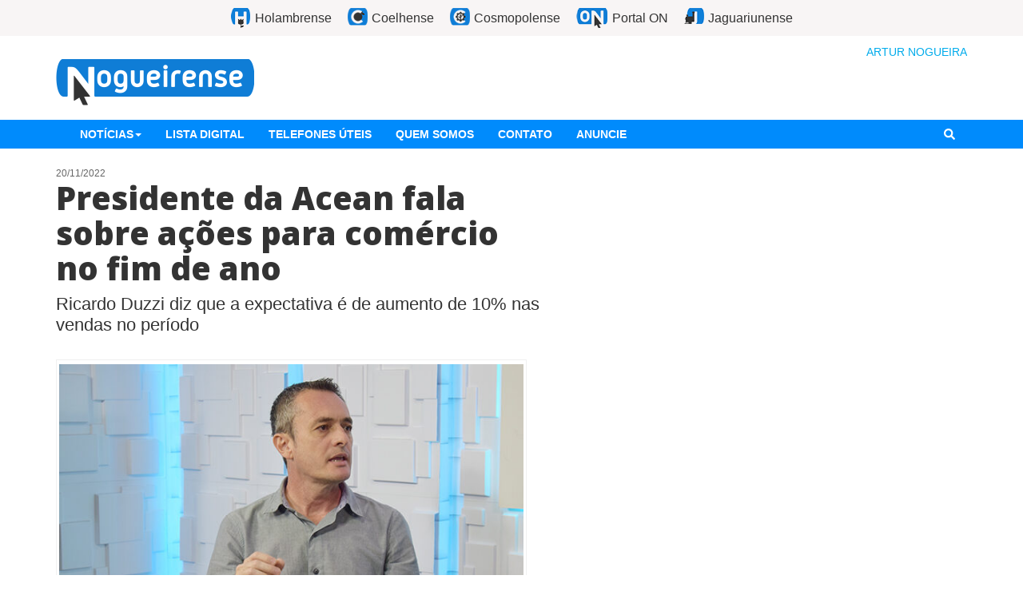

--- FILE ---
content_type: text/html
request_url: https://portalon.com.br/arturnogueira/presidente-da-acean-fala-sobre-acoes-para-comercio-no-fim-de-ano/
body_size: 8995
content:
<!DOCTYPE html><html><head><meta name="viewport" content="width=device-width"/><meta charSet="utf-8"/><title>Presidente da Acean fala sobre ações para comércio no fim de ano</title><link rel="apple-touch-icon" sizes="57x57" href="https://images2.nogueirense.com.br/assets2/favicon/apple-icon-57x57.png"/><link rel="apple-touch-icon" sizes="60x60" href="https://images2.nogueirense.com.br/assets2/favicon/apple-icon-60x60.png"/><link rel="apple-touch-icon" sizes="72x72" href="https://images2.nogueirense.com.br/assets2/favicon/apple-icon-72x72.png"/><link rel="apple-touch-icon" sizes="76x76" href="https://images2.nogueirense.com.br/assets2/favicon/apple-icon-76x76.png"/><link rel="apple-touch-icon" sizes="114x114" href="https://images2.nogueirense.com.br/assets2/favicon/apple-icon-114x114.png"/><link rel="apple-touch-icon" sizes="120x120" href="https://images2.nogueirense.com.br/assets2/favicon/apple-icon-120x120.png"/><link rel="apple-touch-icon" sizes="144x144" href="https://images2.nogueirense.com.br/assets2/favicon/apple-icon-144x144.png"/><link rel="apple-touch-icon" sizes="152x152" href="https://images2.nogueirense.com.br/assets2/favicon/apple-icon-152x152.png"/><link rel="apple-touch-icon" sizes="180x180" href="https://images2.nogueirense.com.br/assets2/favicon/apple-icon-180x180.png"/><link rel="icon" type="image/png" sizes="192x192" href="https://images2.nogueirense.com.br/assets2/favicon/android-icon-192x192.png"/><link rel="icon" type="image/png" sizes="32x32" href="https://images2.nogueirense.com.br/assets2/favicon/favicon-32x32.png"/><link rel="icon" type="image/png" sizes="96x96" href="https://images2.nogueirense.com.br/assets2/favicon/favicon-96x96.png"/><link rel="icon" type="image/png" sizes="16x16" href="https://images2.nogueirense.com.br/assets2/favicon/favicon-16x16.png"/><link rel="manifest" href="https://images2.nogueirense.com.br/assets2/favicon/manifest.json"/><link href="https://fonts.googleapis.com/css?family=Open+Sans:400,700,800" rel="stylesheet" type="text/css"/><meta name="msapplication-TileImage" content="https://images2.nogueirense.com.br/assets2/favicon/ms-icon-144x144.png"/><meta name="msapplication-TileColor" content="#ffffff"/><meta name="theme-color" content="#ffffff"/><meta name="robots" content="index, follow"/><meta name="googlebot" content="index, follow, max-snippet:-1, max-image-preview:large, max-video-preview:-1"/><meta name="bingbot" content="index, follow, max-snippet:-1, max-image-preview:large, max-video-preview:-1"/><meta property="fb:app_id" content="194563873946314"/><meta property="og:locale" content="pt-BR"/><meta property="og:type" content="article"/><meta property="og:title" content="Presidente da Acean fala sobre ações para comércio no fim de ano"/><meta property="og:description" content="Ricardo Duzzi diz que a expectativa é de aumento de 10% nas vendas no período"/><meta name="description" content="Ricardo Duzzi diz que a expectativa é de aumento de 10% nas vendas no período"/><meta property="og:site_name" content="Nogueirense"/><meta property="og:url" content="https://portalon.com.br/arturnogueira/presidente-da-acean-fala-sobre-acoes-para-comercio-no-fim-de-ano/"/><meta property="og:image" content="https://images2.nogueirense.com.br/wp-content/uploads/2022/10/ricardoduzzi1-1664996074-e1664996101954-600x383.jpg"/><meta property="og:image:width" content="600"/><meta property="og:image:height" content="420"/><meta name="next-head-count" content="35"/><link rel="preload" href="/arturnogueira/_next/static/css/e31423b808b34753813d.css" as="style"/><link rel="stylesheet" href="/arturnogueira/_next/static/css/e31423b808b34753813d.css" data-n-g=""/><noscript data-n-css=""></noscript><link rel="preload" href="/arturnogueira/_next/static/chunks/webpack.js" as="script"/><link rel="preload" href="/arturnogueira/_next/static/chunks/framework.6fff953eb0f638171baa.js" as="script"/><link rel="preload" href="/arturnogueira/_next/static/chunks/commons.8f5ba9a62324bcf8abc7.js" as="script"/><link rel="preload" href="/arturnogueira/_next/static/chunks/main.js" as="script"/><link rel="preload" href="/arturnogueira/_next/static/chunks/pages/_app.js" as="script"/><link rel="preload" href="/arturnogueira/_next/static/chunks/cb1608f2.60497f6a54359b101b5b.js" as="script"/><link rel="preload" href="/arturnogueira/_next/static/chunks/a9a7754c.13b52d912c9ad5dd80f2.js" as="script"/><link rel="preload" href="/arturnogueira/_next/static/chunks/ee8aee94abdab14cc2f7edd8052c29d55e15d34b.9db56b5a1a66b171e455.js" as="script"/><link rel="preload" href="/arturnogueira/_next/static/chunks/65e1db5a8a911522352afe320dd1b9ce9e92ddf8.e658b35b7a9e74633660.js" as="script"/><link rel="preload" href="/arturnogueira/_next/static/chunks/860d1380de2accc4079a780ac7632a45b46c78c1.c57a5bd4bcb7eed0ed6f.js" as="script"/><link rel="preload" href="/arturnogueira/_next/static/chunks/pages/%5Bslug%5D.js" as="script"/></head><body><div id="__next"><div><div id="fb-root"></div><div class="notifications-component "><div class="notification-container--top-full"></div><div class="notification-container--bottom-full"></div><div class="notification-container--top-left"></div><div class="notification-container--top-right"></div><div class="notification-container--bottom-left"></div><div class="notification-container--bottom-right"></div><div class="notification-container--top-center"></div><div class="notification-container--center"><div class="flex-center"></div></div><div class="notification-container--bottom-center"></div></div><header><div class="top-menu hidden-xs"><ul><li><a href="https://holambrense.com.br" class="holambrense" target="_blank" rel="noopener noreferrer" title="Holambrense"><span>Holambrense</span></a></li><li><a href="https://coelhense.com.br" class="coelhense" target="_blank" rel="noopener noreferrer" title="Coelhense"><span>Coelhense</span></a></li><li><a href="https://cosmopolense.com.br" class="cosmopolense" target="_blank" rel="noopener noreferrer" title="Cosmopolense"><span>Cosmopolense</span></a></li><li><a href="https://portalon.com.br" class="portalon" target="_blank" rel="noopener noreferrer" title="Portal ON"><span>Portal ON</span></a></li><li><a href="https://jaguariunense.com.br" class="jaguariunense" target="_blank" rel="noopener noreferrer" title="Jaguariunense"><span>Jaguariunense</span></a></li></ul></div><div class="container"><div class="row"><div class="col col-sm-6 vertical-center text-left logo-container"><a href="https://portalon.com.br/arturnogueira"><img src="https://images2.nogueirense.com.br/assets2/logo.png" alt="Nogueirense" title="Nogueirense" class="logo img-responsive site-logo notload"/></a></div><div class="col col-sm-4 col-sm-offset-2 text-right hidden-xs"><div class="clima"><div><span class="title"><span class="LinkWid">ARTUR NOGUEIRA</span></span></div></div></div></div></div></header><nav class="navbar show-menu false" id="main-menu"><div class="container"><div class="navbar-header"><button type="button" class="navbar-toggle collapsed" data-toggle="collapse" data-target="#main-collapse" aria-expanded="false"><svg aria-hidden="true" focusable="false" data-prefix="fas" data-icon="bars" class="svg-inline--fa fa-bars fa-w-14 " role="img" xmlns="http://www.w3.org/2000/svg" viewBox="0 0 448 512"><path fill="currentColor" d="M16 132h416c8.837 0 16-7.163 16-16V76c0-8.837-7.163-16-16-16H16C7.163 60 0 67.163 0 76v40c0 8.837 7.163 16 16 16zm0 160h416c8.837 0 16-7.163 16-16v-40c0-8.837-7.163-16-16-16H16c-8.837 0-16 7.163-16 16v40c0 8.837 7.163 16 16 16zm0 160h416c8.837 0 16-7.163 16-16v-40c0-8.837-7.163-16-16-16H16c-8.837 0-16 7.163-16 16v40c0 8.837 7.163 16 16 16z"></path></svg></button><a href="https://portalon.com.br/arturnogueira" class="navbar-brand"><img src="https://images2.nogueirense.com.br/assets2/icone-branco.png" alt="Nogueirense" title="Nogueirense" class="&lt;%= &#x27;logo site-logo notload&#x27; %&gt;"/></a></div><div class="collapse navbar-collapse" id="main-collapse"><ul class="nav navbar-nav menu-icon item-icon"><li><button id="menu-icon"><svg aria-hidden="true" focusable="false" data-prefix="fas" data-icon="bars" class="svg-inline--fa fa-bars fa-w-14 " role="img" xmlns="http://www.w3.org/2000/svg" viewBox="0 0 448 512"><path fill="currentColor" d="M16 132h416c8.837 0 16-7.163 16-16V76c0-8.837-7.163-16-16-16H16C7.163 60 0 67.163 0 76v40c0 8.837 7.163 16 16 16zm0 160h416c8.837 0 16-7.163 16-16v-40c0-8.837-7.163-16-16-16H16c-8.837 0-16 7.163-16 16v40c0 8.837 7.163 16 16 16zm0 160h416c8.837 0 16-7.163 16-16v-40c0-8.837-7.163-16-16-16H16c-8.837 0-16 7.163-16 16v40c0 8.837 7.163 16 16 16z"></path></svg></button></li></ul><ul class="site-menu-icons site-menu-icons-small hidden-sm hidden-md hidden-lg"><li><a href="https://holambrense.com.br" class="holambrense" target="_blank" rel="noopener noreferrer" title="Holambrense">Holambrense</a></li><li><a href="https://coelhense.com.br" class="coelhense" target="_blank" rel="noopener noreferrer" title="Coelhense">Coelhense</a></li><li><a href="https://cosmopolense.com.br" class="cosmopolense" target="_blank" rel="noopener noreferrer" title="Cosmopolense">Cosmopolense</a></li><li><a href="https://portalon.com.br" class="portalon" target="_blank" rel="noopener noreferrer" title="NPortal ON60">Portal ON</a></li><li><a href="https://jaguariunense.com.br" class="jaguariunense" target="_blank" rel="noopener noreferrer" title="Jaguariunense">Jaguariunense</a></li></ul><ul class="nav navbar-nav item item-menu"><li class="dropdown"><button class="dropdown-toggle">Notícias<span class="caret"></span></button></li><li><a href="/arturnogueira/guia/">Lista digital</a></li><li><a href="/arturnogueira/telefones-uteis/">Telefones úteis</a></li><li><a href="/arturnogueira/quemsomos/">Quem somos</a></li><li><a href="/arturnogueira/fale-conosco/">Contato</a></li><li><a href="/arturnogueira/anuncie/">ANUNCIE</a></li></ul><ul class="nav navbar-nav navbar-right search-icon item-icon"><li><button id="search-icon"><svg aria-hidden="true" focusable="false" data-prefix="fas" data-icon="search" class="svg-inline--fa fa-search fa-w-16 " role="img" xmlns="http://www.w3.org/2000/svg" viewBox="0 0 512 512"><path fill="currentColor" d="M505 442.7L405.3 343c-4.5-4.5-10.6-7-17-7H372c27.6-35.3 44-79.7 44-128C416 93.1 322.9 0 208 0S0 93.1 0 208s93.1 208 208 208c48.3 0 92.7-16.4 128-44v16.3c0 6.4 2.5 12.5 7 17l99.7 99.7c9.4 9.4 24.6 9.4 33.9 0l28.3-28.3c9.4-9.4 9.4-24.6.1-34zM208 336c-70.7 0-128-57.2-128-128 0-70.7 57.2-128 128-128 70.7 0 128 57.2 128 128 0 70.7-57.2 128-128 128z"></path></svg></button></li></ul><form id="formSearch" class="navbar-form navbar-right item item-search"><div class="input-group"><input type="text" class="form-control" name="q" placeholder="Faça uma pesquisa" value=""/><span class="input-group-btn"><button class="btn btn-primary" type="submit">Buscar</button></span></div></form></div></div></nav><div class="main" id="main"><div class="main-content" id="main-content"><div class="wrap"><div class="container"><div class="row"><div class="col-main-lg col-md-8 col-sm-7 col-xs-12"><div class="single post-wrap"><div class="content"><small class="post-data">20/11/2022</small><h1 class="post-title">Presidente da Acean fala sobre ações para comércio no fim de ano</h1><h4 class="subtitle">Ricardo Duzzi diz que a expectativa é de aumento de 10% nas vendas no período</h4><div><div><div id="attachment_6006642" style="width: 650px" class="wp-caption alignnone"><img aria-describedby="caption-attachment-6006642" decoding="async" loading="lazy" class="size-full wp-image-6006642" src="https://images2.nogueirense.com.br/wp-content/uploads/2022/10/ricardoduzzi1-1664996074-e1664996101954.jpg" alt="" width="640" height="383" srcset="https://images2.nogueirense.com.br/wp-content/uploads/2022/10/ricardoduzzi1-1664996074-e1664996101954.jpg 640w, https://images2.nogueirense.com.br/wp-content/uploads/2022/10/ricardoduzzi1-1664996074-e1664996101954-300x180.jpg 300w, https://images2.nogueirense.com.br/wp-content/uploads/2022/10/ricardoduzzi1-1664996074-e1664996101954-251x150.jpg 251w, https://images2.nogueirense.com.br/wp-content/uploads/2022/10/ricardoduzzi1-1664996074-e1664996101954-167x100.jpg 167w, https://images2.nogueirense.com.br/wp-content/uploads/2022/10/ricardoduzzi1-1664996074-e1664996101954-401x240.jpg 401w, https://images2.nogueirense.com.br/wp-content/uploads/2022/10/ricardoduzzi1-1664996074-e1664996101954-501x300.jpg 501w, https://images2.nogueirense.com.br/wp-content/uploads/2022/10/ricardoduzzi1-1664996074-e1664996101954-600x359.jpg 600w, https://images2.nogueirense.com.br/wp-content/uploads/2022/10/ricardoduzzi1-1664996074-e1664996101954-635x380.jpg 635w" sizes="(max-width: 640px) 100vw, 640px" /><p id="caption-attachment-6006642" class="wp-caption-text">Ricardo Duzzi, presidente da Acean</p></div>
<p><em>Wagner Luan </em></p>
<p>O final de ano de 2022 vai ser diferente, principalmente para o setor de serviços e para quem trabalha no comércio. A data já é um das mais esperadas do ano, devido ao Natal, mas este ano, tem ainda o fator Copa do Mundo, com a final marcada para 18 de dezembro, exata uma semana para o Natal. Com isso, os comerciantes nogueirenses estão com uma expectativa muito boa para as vendas, já que ainda neste mês de novembro, deve ser paga a 1ª parcela do 13º salário.</p>
<p>Para falar sobre tudo isso, o Portal ON recebeu o presidente da Associação Comercial e Empresarial de Artur Nogueira (Acean), Ricardo Duzzi que falou enumerou as ações que a entidade está preparando para fomentar a economia na cidade.</p>
<p>Duzzi iniciou falando sobre promoção que vai sortear vale compras para clientes. “Estamos com a promoção “Natal Brilhante”, são 49 comércios associados participando e vamos sortear R$ 10 mil em vale compras. Serão oito vale-compras de mil reais e quatro vale-compras de R$ 500”, disse ele.</p>
<p>Para concorrer aos vale-compras de mil reais, o morador compra nos comércios participantes, que estarão identificados, preenche os cupons e em janeiro teremos o sorteio. Já o sorteio dos quatro vale-compras de R$ 500 será feito através do aplicativo da Acean. “É só baixar o aplicativo ‘Acean Artur Nogueira’ e se cadastrar na parte de sorteios que já está concorrendo. Também teremos outras ações no aplicativo”, explicou Duzzi.</p>
<p><img decoding="async" loading="lazy" class="alignnone size-full wp-image-6003936" src="https://images2.nogueirense.com.br/wp-content/uploads/2022/09/centro-1662659293.jpg" alt="" width="700" height="467" srcset="https://images2.nogueirense.com.br/wp-content/uploads/2022/09/centro-1662659293.jpg 700w, https://images2.nogueirense.com.br/wp-content/uploads/2022/09/centro-1662659293-300x200.jpg 300w, https://images2.nogueirense.com.br/wp-content/uploads/2022/09/centro-1662659293-225x150.jpg 225w, https://images2.nogueirense.com.br/wp-content/uploads/2022/09/centro-1662659293-270x180.jpg 270w, https://images2.nogueirense.com.br/wp-content/uploads/2022/09/centro-1662659293-150x100.jpg 150w, https://images2.nogueirense.com.br/wp-content/uploads/2022/09/centro-1662659293-360x240.jpg 360w, https://images2.nogueirense.com.br/wp-content/uploads/2022/09/centro-1662659293-450x300.jpg 450w, https://images2.nogueirense.com.br/wp-content/uploads/2022/09/centro-1662659293-600x400.jpg 600w, https://images2.nogueirense.com.br/wp-content/uploads/2022/09/centro-1662659293-570x380.jpg 570w" sizes="(max-width: 700px) 100vw, 700px" /></p>
<p>O presidente da Acean disse ainda que já percebeu o envolvimento do comércio com a Copa do Mundo. “O brasileiro gosta de festa e se der tudo certo, o Brasil for campeão, a festa vai ser ainda maior. A gente já percebeu um aumento no movimento em lojas de artigos específicos para a Copa do Mundo como enfeites, bandeirinhas. Muita gente já usando as camisas e enfeitando as lojas com o verde e amarelo, ou seja, entrando no clima do evento”, afirmou.</p>
<p>A expectativa é de um aumento de 10% nas vendas do comércio neste final de ano, principalmente devido ao 13º salário. “A expectativa para a subida nas vendas é muito boa, esperamos um aumento de 10%. Temos agora a primeira parcela do 13º e em dezembro ainda tem a 2ª parcela para complementar as vendas”, comentou.</p>
<p>Para atrair mais clientes neste fim de ano, a Acean vai apostar em ações. “Dia 10 de dezembro vamos colocar um trenzinho na Praça do Coreto [no centro] para as crianças. Vai ser de graça e eles vão poder andar pela cidade e pelo comércio. Dias 22, 23 e 24 de dezembro vamos colocar brinquedos na Praça do Coreto e no Calçadão da XV de Novembro para agitar o comércio”, garantiu.</p>
<p>Por fim, ele pediu que os moradores comprem no comércio da cidade. “Pedimos que o munícipe valorize o comércio local. Nosso comércio oferece diversos serviços, ele é muito completo, é gostoso de andar e tudo que precisa, você encontra”, frisou.</p>
<p>……………………………………..</p>
<p><em><b>Tem uma sugestão de reportagem?</b></em><em> Clique <a href="https://nogueirense.com.br/fale-conosco/">aqui </a>e envie para o Portal Nogueirense</em></p>
<p><em>É expressamente proibido cópia, reprodução parcial, reprografia, fotocópia ou qualquer forma de extração de informações do site Nogueirense sem prévia autorização por escrito do Portal Nogueirense, mesmo citando a fonte. Cabível de processo jurídico por cópia e uso indevido.</em></p>
</div><div class="pswp" tabindex="-1" role="dialog" aria-hidden="true"><div class="pswp__bg"></div><div class="pswp__scroll-wrap"><div class="pswp__container"><div class="pswp__item"></div><div class="pswp__item"></div><div class="pswp__item"></div></div><div class="pswp__ui pswp__ui--hidden"><div class="pswp__top-bar"><div class="pswp__counter"></div><button class="pswp__button pswp__button--close" title="Close (Esc)"></button><button class="pswp__button pswp__button--share" title="Share"></button><button class="pswp__button pswp__button--fs" title="Toggle fullscreen"></button><button class="pswp__button pswp__button--zoom" title="Zoom in/out"></button><div class="pswp__preloader"><div class="pswp__preloader__icn"><div class="pswp__preloader__cut"><div class="pswp__preloader__donut"></div></div></div></div></div><div class="pswp__share-modal pswp__share-modal--hidden pswp__single-tap"><div class="pswp__share-tooltip"></div></div><button class="pswp__button pswp__button--arrow--left" title="Previous (arrow left)"></button><button class="pswp__button pswp__button--arrow--right" title="Next (arrow right)"></button><div class="pswp__caption"><div class="pswp__caption__center"></div></div></div></div></div></div></div><div class="share-bar"><div class="row"><div class="col col-lg-7"><div><div class="fb-like" data-href="https://portalon.com.br/arturnogueira/presidente-da-acean-fala-sobre-acoes-para-comercio-no-fim-de-ano/" data-layout="button_count" data-action="like" data-show-faces="false" data-share="true" data-width="300"></div></div></div><div class="col col-lg-5"><form class="form-inline"><div class="form-group"><div class="input-group"><div class="input-group-addon">Link</div><input type="text" value="https://portalon.com.br/arturnogueira/p/6012403/" id="short_url" class="form-control" readonly=""/></div></div></form></div></div></div><hr/><div class="comentarios"><h2 class="text-uppercase">Comentários</h2><p class="aviso">Não nos responsabilizamos pelos comentários feitos por nossos visitantes, sendo certo que as opiniões aqui prestadas não representam a opinião do Grupo Bússulo Comunicação Ltda.</p><div><div class="fb-comments" data-href="https://portalon.com.br/arturnogueira/presidente-da-acean-fala-sobre-acoes-para-comercio-no-fim-de-ano/" data-width="100%"></div></div></div><div class="visible-xs" style="margin-top:20px"></div></div><div class="LazyLoad"></div></div><div class="col-sidebars-lg col-md-4 col-sm-5 col-xs-12"><div class="row"><div class="col-guia-lg col-xs-12 right-lg"><div class="visible-sm-block visible-md-block visible-lg-block"></div></div><div class="col-sidebar-lg col-xs-12"><div class="visible-sm-block visible-md-block visible-lg-block"></div></div></div></div></div></div></div></div></div><div class="visible-sm-block visible-md-block visible-lg-block"><footer><div class="container"><div class="row"><div class="col-md-3"><a href="https://portalon.com.br/arturnogueira"><img src="https://images2.nogueirense.com.br/assets2/footer-logo.png" alt="Nogueirense" title="Nogueirense" class="logo img-responsive site-logo notload"/></a></div><div class="col-md-7 col no-padding"><div class="col-md-4"><h6>REDAÇÃO</h6>
                  <p>(19) 3877-3764</p></div><div class="col-md-4"><h6>PLANTÃO</h6>
                  <p>(19) 9 8139-4747 (nextel)</p>
                  <p>(19) 9 9636-3293 (vivo)</p>
                  <p>(19) 9 9153-5653 (nextel)</p></div><div class="col-md-4"><h6>COMERCIAL</h6>
                  <p>(19) 9 7404-8080</p>
                  <p>(19) 9 9785-4618</p>
                  <p>(19) 9 9817-9011</p>
                  <p>(19) 9 7133-8101</p></div></div><div class="col-md-2 text-right text-right text-xs-left text-sm-left"><ul class="networks"><li class="facebook"><a href="https://www.facebook.com/nogueirense/" target="_blank" rel="noopener noreferrer"><svg aria-hidden="true" focusable="false" data-prefix="fab" data-icon="facebook-square" class="svg-inline--fa fa-facebook-square fa-w-14 fa-2x " role="img" xmlns="http://www.w3.org/2000/svg" viewBox="0 0 448 512"><path fill="currentColor" d="M400 32H48A48 48 0 0 0 0 80v352a48 48 0 0 0 48 48h137.25V327.69h-63V256h63v-54.64c0-62.15 37-96.48 93.67-96.48 27.14 0 55.52 4.84 55.52 4.84v61h-31.27c-30.81 0-40.42 19.12-40.42 38.73V256h68.78l-11 71.69h-57.78V480H400a48 48 0 0 0 48-48V80a48 48 0 0 0-48-48z"></path></svg></a></li><li class="twitter"><a href="https://twitter.com/sounogueirense/" target="_blank" rel="noopener noreferrer"><svg aria-hidden="true" focusable="false" data-prefix="fab" data-icon="twitter-square" class="svg-inline--fa fa-twitter-square fa-w-14 fa-2x " role="img" xmlns="http://www.w3.org/2000/svg" viewBox="0 0 448 512"><path fill="currentColor" d="M400 32H48C21.5 32 0 53.5 0 80v352c0 26.5 21.5 48 48 48h352c26.5 0 48-21.5 48-48V80c0-26.5-21.5-48-48-48zm-48.9 158.8c.2 2.8.2 5.7.2 8.5 0 86.7-66 186.6-186.6 186.6-37.2 0-71.7-10.8-100.7-29.4 5.3.6 10.4.8 15.8.8 30.7 0 58.9-10.4 81.4-28-28.8-.6-53-19.5-61.3-45.5 10.1 1.5 19.2 1.5 29.6-1.2-30-6.1-52.5-32.5-52.5-64.4v-.8c8.7 4.9 18.9 7.9 29.6 8.3a65.447 65.447 0 0 1-29.2-54.6c0-12.2 3.2-23.4 8.9-33.1 32.3 39.8 80.8 65.8 135.2 68.6-9.3-44.5 24-80.6 64-80.6 18.9 0 35.9 7.9 47.9 20.7 14.8-2.8 29-8.3 41.6-15.8-4.9 15.2-15.2 28-28.8 36.1 13.2-1.4 26-5.1 37.8-10.2-8.9 13.1-20.1 24.7-32.9 34z"></path></svg></a></li><li class="instagram"><a href="https://www.instagram.com/portalnogueirense/" target="_blank" rel="noopener noreferrer"><svg aria-hidden="true" focusable="false" data-prefix="fab" data-icon="instagram-square" class="svg-inline--fa fa-instagram-square fa-w-14 fa-2x " role="img" xmlns="http://www.w3.org/2000/svg" viewBox="0 0 448 512"><path fill="currentColor" d="M224,202.66A53.34,53.34,0,1,0,277.36,256,53.38,53.38,0,0,0,224,202.66Zm124.71-41a54,54,0,0,0-30.41-30.41c-21-8.29-71-6.43-94.3-6.43s-73.25-1.93-94.31,6.43a54,54,0,0,0-30.41,30.41c-8.28,21-6.43,71.05-6.43,94.33S91,329.26,99.32,350.33a54,54,0,0,0,30.41,30.41c21,8.29,71,6.43,94.31,6.43s73.24,1.93,94.3-6.43a54,54,0,0,0,30.41-30.41c8.35-21,6.43-71.05,6.43-94.33S357.1,182.74,348.75,161.67ZM224,338a82,82,0,1,1,82-82A81.9,81.9,0,0,1,224,338Zm85.38-148.3a19.14,19.14,0,1,1,19.13-19.14A19.1,19.1,0,0,1,309.42,189.74ZM400,32H48A48,48,0,0,0,0,80V432a48,48,0,0,0,48,48H400a48,48,0,0,0,48-48V80A48,48,0,0,0,400,32ZM382.88,322c-1.29,25.63-7.14,48.34-25.85,67s-41.4,24.63-67,25.85c-26.41,1.49-105.59,1.49-132,0-25.63-1.29-48.26-7.15-67-25.85s-24.63-41.42-25.85-67c-1.49-26.42-1.49-105.61,0-132,1.29-25.63,7.07-48.34,25.85-67s41.47-24.56,67-25.78c26.41-1.49,105.59-1.49,132,0,25.63,1.29,48.33,7.15,67,25.85s24.63,41.42,25.85,67.05C384.37,216.44,384.37,295.56,382.88,322Z"></path></svg></a></li><li class="youtube"><a href="https://www.youtube.com/channel/UCiOl7oGGC567PMGI1gC8Hmw/" target="_blank" rel="noopener noreferrer"><svg aria-hidden="true" focusable="false" data-prefix="fab" data-icon="youtube-square" class="svg-inline--fa fa-youtube-square fa-w-14 fa-2x " role="img" xmlns="http://www.w3.org/2000/svg" viewBox="0 0 448 512"><path fill="currentColor" d="M186.8 202.1l95.2 54.1-95.2 54.1V202.1zM448 80v352c0 26.5-21.5 48-48 48H48c-26.5 0-48-21.5-48-48V80c0-26.5 21.5-48 48-48h352c26.5 0 48 21.5 48 48zm-42 176.3s0-59.6-7.6-88.2c-4.2-15.8-16.5-28.2-32.2-32.4C337.9 128 224 128 224 128s-113.9 0-142.2 7.7c-15.7 4.2-28 16.6-32.2 32.4-7.6 28.5-7.6 88.2-7.6 88.2s0 59.6 7.6 88.2c4.2 15.8 16.5 27.7 32.2 31.9C110.1 384 224 384 224 384s113.9 0 142.2-7.7c15.7-4.2 28-16.1 32.2-31.9 7.6-28.5 7.6-88.1 7.6-88.1z"></path></svg></a></li></ul></div></div><div class="row"><div class="col-md-3"><p>Bússulo Comunicação LTDA tem todos os direitos sobre o Portal Nogueirense</p></div><div class="col-md-3"><p><a href="/cdn-cgi/l/email-protection" class="__cf_email__" data-cfemail="43292c312d222f032d2c2436262a31262d30266d202c2e6d2131">[email&#160;protected]</a></p><p><a href="/cdn-cgi/l/email-protection" class="__cf_email__" data-cfemail="f78782959b9e949e93969392b799989082929e8592998492d994989ad99585">[email&#160;protected]</a></p></div><div class="col-md-6 text-right text-right text-xs-left text-sm-left"><p>Rua Maria Marson Sia, 501 - Piso Superior - Bairro São Vicente - Artur Nogueira/SP</p></div></div><div class="row creditos"><div class="col-xs-12 text-center"><small>Design por <a href="http://bussulodesign.com/" target="_blank" rel="noopener noreferrer">Bússulo Design</a> / Tecnologia por <a href="http://www.interagynet.com.br" target="_blank" rel="noopener noreferrer">INTERAGYNET</a></small></div></div></div></footer></div></div></div><script data-cfasync="false" src="/cdn-cgi/scripts/5c5dd728/cloudflare-static/email-decode.min.js"></script><script id="__NEXT_DATA__" type="application/json">{"props":{"pageProps":{"preview":false,"page":null,"mainMenu":{"name":"Principal","slug":"principal","menuId":32,"locations":["PRINCIPAL"],"menuItems":{"nodes":[{"target":null,"order":1,"menuItemId":134487,"label":"Notícias","url":null,"childItems":{"nodes":[{"url":"https://172.31.74.1:5007/category/agricultura/","target":null,"order":2,"menuItemId":3544167,"label":"Agricultura"},{"url":"https://172.31.74.1:5007/category/animais/","target":null,"order":3,"menuItemId":3202488,"label":"Animais"},{"url":"https://172.31.74.1:5007/category/cultura/","target":null,"order":4,"menuItemId":164,"label":"Cultura"},{"url":"https://172.31.74.1:5007/category/cupom-dourado/","target":null,"order":5,"menuItemId":4393769,"label":"Cupom Dourado"},{"url":"https://172.31.74.1:5007/category/educacao/","target":null,"order":6,"menuItemId":165,"label":"Educação"},{"url":"https://172.31.74.1:5007/category/emprego/","target":null,"order":7,"menuItemId":65320,"label":"Emprego"},{"url":"https://172.31.74.1:5007/category/empresas/","target":null,"order":8,"menuItemId":75389,"label":"Empresas"},{"url":"https://172.31.74.1:5007/category/entrevistas/","target":null,"order":9,"menuItemId":4043056,"label":"Entrevista"},{"url":"https://172.31.74.1:5007/category/esporte/","target":null,"order":10,"menuItemId":167,"label":"Esporte"},{"url":"https://172.31.74.1:5007/category/eventos-2/","target":null,"order":11,"menuItemId":4393770,"label":"Eventos"},{"url":"https://172.31.74.1:5007/category/habitacao/","target":null,"order":12,"menuItemId":3202487,"label":"Habitação"},{"url":"https://172.31.74.1:5007/category/informe-publicitario/","target":null,"order":13,"menuItemId":3075694,"label":"Informe Publicitário"},{"url":"https://172.31.74.1:5007/category/infraestrutura/","target":null,"order":14,"menuItemId":52545,"label":"Infraestrutura"},{"url":"https://172.31.74.1:5007/category/meio-ambiente/","target":null,"order":15,"menuItemId":174,"label":"Meio Ambiente"},{"url":"https://172.31.74.1:5007/category/memoria/","target":null,"order":16,"menuItemId":56404,"label":"Memória"},{"url":"https://172.31.74.1:5007/category/plantao/","target":null,"order":17,"menuItemId":115324,"label":"Plantão"},{"url":"https://172.31.74.1:5007/category/politica/","target":null,"order":18,"menuItemId":187,"label":"Política"},{"url":"https://172.31.74.1:5007/category/religiao/","target":null,"order":19,"menuItemId":44537,"label":"Religião"},{"url":"https://172.31.74.1:5007/category/saude/","target":null,"order":20,"menuItemId":181,"label":"Saúde"},{"url":"https://172.31.74.1:5007/category/seguranca/","target":null,"order":21,"menuItemId":179,"label":"Segurança"},{"url":"https://172.31.74.1:5007/category/social-noticias/","target":null,"order":22,"menuItemId":44538,"label":"Social"},{"url":"https://172.31.74.1:5007/category/especial/","target":null,"order":23,"menuItemId":4568943,"label":"Sorteio"},{"url":"https://172.31.74.1:5007/category/transito/","target":null,"order":24,"menuItemId":183,"label":"Trânsito"},{"url":"https://172.31.74.1:5007/category/turismo/","target":null,"order":25,"menuItemId":184,"label":"Turismo"}]}},{"target":null,"order":26,"menuItemId":97969,"label":"Lista digital","url":"http://ws.nogueirense.com.br/guia/","childItems":{"nodes":[]}},{"target":null,"order":27,"menuItemId":159,"label":"Telefones úteis","url":"https://172.31.74.1:5007/telefones-uteis/","childItems":{"nodes":[]}},{"target":null,"order":28,"menuItemId":158,"label":"Quem somos","url":"https://172.31.74.1:5007/quemsomos/","childItems":{"nodes":[]}},{"target":null,"order":29,"menuItemId":156,"label":"Contato","url":"https://172.31.74.1:5007/fale-conosco/","childItems":{"nodes":[]}},{"target":null,"order":30,"menuItemId":76644,"label":"ANUNCIE","url":"http://ws.nogueirense.com.br/anuncie","childItems":{"nodes":[]}}]}},"post":{"id":"cG9zdDo2MDEyNDAz","postId":6012403,"slug":"presidente-da-acean-fala-sobre-acoes-para-comercio-no-fim-de-ano","date":"2022-11-20T08:40:35","status":"publish","title":"Presidente da Acean fala sobre ações para comércio no fim de ano","excerpt":"\u003cp\u003eRicardo Duzzi diz que a expectativa é de aumento de 10% nas vendas no período\u003c/p\u003e\n","content":"\u003cdiv id=\"attachment_6006642\" style=\"width: 650px\" class=\"wp-caption alignnone\"\u003e\u003cimg aria-describedby=\"caption-attachment-6006642\" decoding=\"async\" loading=\"lazy\" class=\"size-full wp-image-6006642\" src=\"https://images2.nogueirense.com.br/wp-content/uploads/2022/10/ricardoduzzi1-1664996074-e1664996101954.jpg\" alt=\"\" width=\"640\" height=\"383\" srcset=\"https://images2.nogueirense.com.br/wp-content/uploads/2022/10/ricardoduzzi1-1664996074-e1664996101954.jpg 640w, https://images2.nogueirense.com.br/wp-content/uploads/2022/10/ricardoduzzi1-1664996074-e1664996101954-300x180.jpg 300w, https://images2.nogueirense.com.br/wp-content/uploads/2022/10/ricardoduzzi1-1664996074-e1664996101954-251x150.jpg 251w, https://images2.nogueirense.com.br/wp-content/uploads/2022/10/ricardoduzzi1-1664996074-e1664996101954-167x100.jpg 167w, https://images2.nogueirense.com.br/wp-content/uploads/2022/10/ricardoduzzi1-1664996074-e1664996101954-401x240.jpg 401w, https://images2.nogueirense.com.br/wp-content/uploads/2022/10/ricardoduzzi1-1664996074-e1664996101954-501x300.jpg 501w, https://images2.nogueirense.com.br/wp-content/uploads/2022/10/ricardoduzzi1-1664996074-e1664996101954-600x359.jpg 600w, https://images2.nogueirense.com.br/wp-content/uploads/2022/10/ricardoduzzi1-1664996074-e1664996101954-635x380.jpg 635w\" sizes=\"(max-width: 640px) 100vw, 640px\" /\u003e\u003cp id=\"caption-attachment-6006642\" class=\"wp-caption-text\"\u003eRicardo Duzzi, presidente da Acean\u003c/p\u003e\u003c/div\u003e\n\u003cp\u003e\u003cem\u003eWagner Luan \u003c/em\u003e\u003c/p\u003e\n\u003cp\u003eO final de ano de 2022 vai ser diferente, principalmente para o setor de serviços e para quem trabalha no comércio. A data já é um das mais esperadas do ano, devido ao Natal, mas este ano, tem ainda o fator Copa do Mundo, com a final marcada para 18 de dezembro, exata uma semana para o Natal. Com isso, os comerciantes nogueirenses estão com uma expectativa muito boa para as vendas, já que ainda neste mês de novembro, deve ser paga a 1ª parcela do 13º salário.\u003c/p\u003e\n\u003cp\u003ePara falar sobre tudo isso, o Portal ON recebeu o presidente da Associação Comercial e Empresarial de Artur Nogueira (Acean), Ricardo Duzzi que falou enumerou as ações que a entidade está preparando para fomentar a economia na cidade.\u003c/p\u003e\n\u003cp\u003eDuzzi iniciou falando sobre promoção que vai sortear vale compras para clientes. “Estamos com a promoção “Natal Brilhante”, são 49 comércios associados participando e vamos sortear R$ 10 mil em vale compras. Serão oito vale-compras de mil reais e quatro vale-compras de R$ 500”, disse ele.\u003c/p\u003e\n\u003cp\u003ePara concorrer aos vale-compras de mil reais, o morador compra nos comércios participantes, que estarão identificados, preenche os cupons e em janeiro teremos o sorteio. Já o sorteio dos quatro vale-compras de R$ 500 será feito através do aplicativo da Acean. “É só baixar o aplicativo ‘Acean Artur Nogueira’ e se cadastrar na parte de sorteios que já está concorrendo. Também teremos outras ações no aplicativo”, explicou Duzzi.\u003c/p\u003e\n\u003cp\u003e\u003cimg decoding=\"async\" loading=\"lazy\" class=\"alignnone size-full wp-image-6003936\" src=\"https://images2.nogueirense.com.br/wp-content/uploads/2022/09/centro-1662659293.jpg\" alt=\"\" width=\"700\" height=\"467\" srcset=\"https://images2.nogueirense.com.br/wp-content/uploads/2022/09/centro-1662659293.jpg 700w, https://images2.nogueirense.com.br/wp-content/uploads/2022/09/centro-1662659293-300x200.jpg 300w, https://images2.nogueirense.com.br/wp-content/uploads/2022/09/centro-1662659293-225x150.jpg 225w, https://images2.nogueirense.com.br/wp-content/uploads/2022/09/centro-1662659293-270x180.jpg 270w, https://images2.nogueirense.com.br/wp-content/uploads/2022/09/centro-1662659293-150x100.jpg 150w, https://images2.nogueirense.com.br/wp-content/uploads/2022/09/centro-1662659293-360x240.jpg 360w, https://images2.nogueirense.com.br/wp-content/uploads/2022/09/centro-1662659293-450x300.jpg 450w, https://images2.nogueirense.com.br/wp-content/uploads/2022/09/centro-1662659293-600x400.jpg 600w, https://images2.nogueirense.com.br/wp-content/uploads/2022/09/centro-1662659293-570x380.jpg 570w\" sizes=\"(max-width: 700px) 100vw, 700px\" /\u003e\u003c/p\u003e\n\u003cp\u003eO presidente da Acean disse ainda que já percebeu o envolvimento do comércio com a Copa do Mundo. “O brasileiro gosta de festa e se der tudo certo, o Brasil for campeão, a festa vai ser ainda maior. A gente já percebeu um aumento no movimento em lojas de artigos específicos para a Copa do Mundo como enfeites, bandeirinhas. Muita gente já usando as camisas e enfeitando as lojas com o verde e amarelo, ou seja, entrando no clima do evento”, afirmou.\u003c/p\u003e\n\u003cp\u003eA expectativa é de um aumento de 10% nas vendas do comércio neste final de ano, principalmente devido ao 13º salário. “A expectativa para a subida nas vendas é muito boa, esperamos um aumento de 10%. Temos agora a primeira parcela do 13º e em dezembro ainda tem a 2ª parcela para complementar as vendas”, comentou.\u003c/p\u003e\n\u003cp\u003ePara atrair mais clientes neste fim de ano, a Acean vai apostar em ações. “Dia 10 de dezembro vamos colocar um trenzinho na Praça do Coreto [no centro] para as crianças. Vai ser de graça e eles vão poder andar pela cidade e pelo comércio. Dias 22, 23 e 24 de dezembro vamos colocar brinquedos na Praça do Coreto e no Calçadão da XV de Novembro para agitar o comércio”, garantiu.\u003c/p\u003e\n\u003cp\u003ePor fim, ele pediu que os moradores comprem no comércio da cidade. “Pedimos que o munícipe valorize o comércio local. Nosso comércio oferece diversos serviços, ele é muito completo, é gostoso de andar e tudo que precisa, você encontra”, frisou.\u003c/p\u003e\n\u003cp\u003e……………………………………..\u003c/p\u003e\n\u003cp\u003e\u003cem\u003e\u003cb\u003eTem uma sugestão de reportagem?\u003c/b\u003e\u003c/em\u003e\u003cem\u003e Clique \u003ca href=\"https://nogueirense.com.br/fale-conosco/\"\u003eaqui \u003c/a\u003ee envie para o Portal Nogueirense\u003c/em\u003e\u003c/p\u003e\n\u003cp\u003e\u003cem\u003eÉ expressamente proibido cópia, reprodução parcial, reprografia, fotocópia ou qualquer forma de extração de informações do site Nogueirense sem prévia autorização por escrito do Portal Nogueirense, mesmo citando a fonte. Cabível de processo jurídico por cópia e uso indevido.\u003c/em\u003e\u003c/p\u003e\n","_300_150_CROP":{"node":{"sourceUrl":"https://images2.nogueirense.com.br/wp-content/uploads/2022/10/ricardoduzzi1-1664996074-e1664996101954-300x150.jpg"}},"_600_420_CROP":{"node":{"sourceUrl":"https://images2.nogueirense.com.br/wp-content/uploads/2022/10/ricardoduzzi1-1664996074-e1664996101954-600x383.jpg"}},"acf_categoria":{"categoriaPrincipal":{"categoryId":178,"name":"Economia","slug":"economia"}},"acf_post":{"ocultarPublicidades":null,"formContato":null,"emailDestino":null}}},"__N_SSG":true},"page":"/[slug]","query":{"slug":"presidente-da-acean-fala-sobre-acoes-para-comercio-no-fim-de-ano"},"buildId":"fixed","assetPrefix":"/arturnogueira","isFallback":false,"gsp":true}</script><script nomodule="" src="/arturnogueira/_next/static/chunks/polyfills.js"></script><script src="/arturnogueira/_next/static/chunks/webpack.js" async=""></script><script src="/arturnogueira/_next/static/chunks/framework.6fff953eb0f638171baa.js" async=""></script><script src="/arturnogueira/_next/static/chunks/commons.8f5ba9a62324bcf8abc7.js" async=""></script><script src="/arturnogueira/_next/static/chunks/main.js" async=""></script><script src="/arturnogueira/_next/static/chunks/pages/_app.js" async=""></script><script src="/arturnogueira/_next/static/chunks/cb1608f2.60497f6a54359b101b5b.js" async=""></script><script src="/arturnogueira/_next/static/chunks/a9a7754c.13b52d912c9ad5dd80f2.js" async=""></script><script src="/arturnogueira/_next/static/chunks/ee8aee94abdab14cc2f7edd8052c29d55e15d34b.9db56b5a1a66b171e455.js" async=""></script><script src="/arturnogueira/_next/static/chunks/65e1db5a8a911522352afe320dd1b9ce9e92ddf8.e658b35b7a9e74633660.js" async=""></script><script src="/arturnogueira/_next/static/chunks/860d1380de2accc4079a780ac7632a45b46c78c1.c57a5bd4bcb7eed0ed6f.js" async=""></script><script src="/arturnogueira/_next/static/chunks/pages/%5Bslug%5D.js" async=""></script><script src="/arturnogueira/_next/static/fixed/_buildManifest.js" async=""></script><script src="/arturnogueira/_next/static/fixed/_ssgManifest.js" async=""></script><script defer src="https://static.cloudflareinsights.com/beacon.min.js/vcd15cbe7772f49c399c6a5babf22c1241717689176015" integrity="sha512-ZpsOmlRQV6y907TI0dKBHq9Md29nnaEIPlkf84rnaERnq6zvWvPUqr2ft8M1aS28oN72PdrCzSjY4U6VaAw1EQ==" data-cf-beacon='{"version":"2024.11.0","token":"06c5b629460b4bfcb4740d0bc655f423","r":1,"server_timing":{"name":{"cfCacheStatus":true,"cfEdge":true,"cfExtPri":true,"cfL4":true,"cfOrigin":true,"cfSpeedBrain":true},"location_startswith":null}}' crossorigin="anonymous"></script>
</body></html>